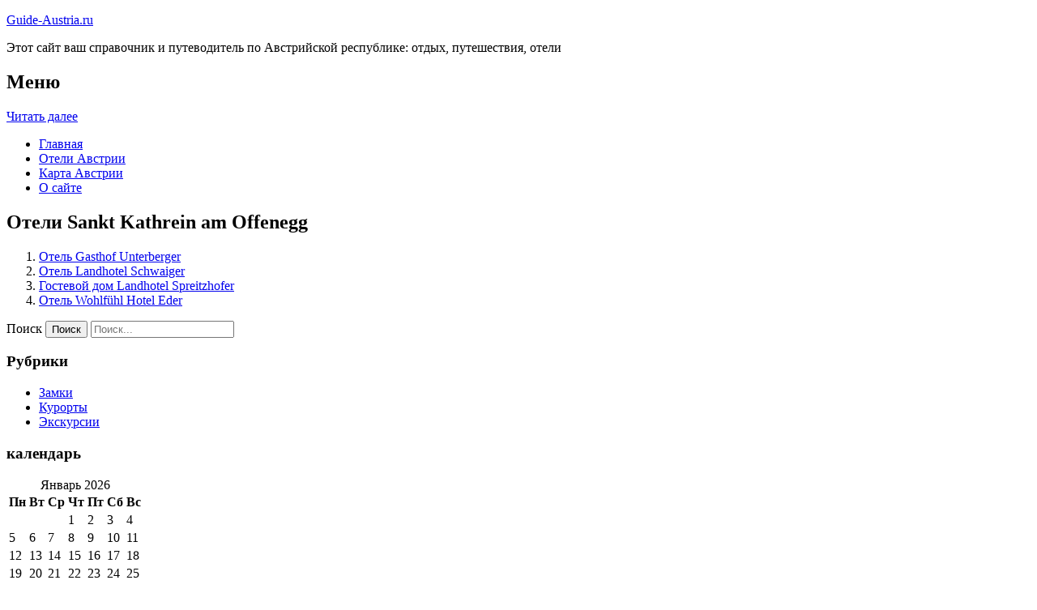

--- FILE ---
content_type: text/html; charset=UTF-8
request_url: http://guide-austria.ru/oteli/sankt_kathrein_am_offenegg/
body_size: 6458
content:
<!DOCTYPE html>
<!-- paulirish.com/2008/conditional-stylesheets-vs-css-hacks-answer-neither/ -->
<!--[if IE 7]> <html class="no-js lt-ie9 lt-ie8" lang="ru-RU"> <![endif]-->
<!--[if IE 8]> <html class="no-js lt-ie9" lang="ru-RU"> <![endif]-->
<!--[if gt IE 8]><!--> <html class="no-js" lang="ru-RU"> <!--<![endif]-->
<head>
<meta charset="UTF-8" />
<meta name="viewport" content="width=device-width" />
<title>Отели Sankt Kathrein am Offenegg</title>
<link rel="profile" href="http://gmpg.org/xfn/11" />
<link rel="pingback" href="http://guide-austria.ru/xmlrpc.php" />

<!-- Begin wp_head() -->

<!-- All in One SEO Pack 2.3.5.1 by Michael Torbert of Semper Fi Web Design[402,484] -->
<meta name="description" itemprop="description" content="Отели Австрии. Отели Sankt Kathrein am Offenegg" />

<meta name="keywords" itemprop="keywords" content="Отели sankt kathrein am offenegg" />

<link rel="canonical" href="http://guide-austria.ru/oteli/sankt_kathrein_am_offenegg/" />
<!-- /all in one seo pack -->
<link rel="alternate" type="application/rss+xml" title="Справочник по Австрии - Guide-Austria.ru &raquo; Лента" href="http://guide-austria.ru/feed/" />
<link rel="alternate" type="application/rss+xml" title="Справочник по Австрии - Guide-Austria.ru &raquo; Лента комментариев" href="http://guide-austria.ru/comments/feed/" />
		<script type="text/javascript">
			window._wpemojiSettings = {"baseUrl":"https:\/\/s.w.org\/images\/core\/emoji\/72x72\/","ext":".png","source":{"concatemoji":"http:\/\/guide-austria.ru\/wp-includes\/js\/wp-emoji-release.min.js?ver=dfa70c812576fa4c38ffe592df8db03f"}};
			!function(a,b,c){function d(a){var c,d,e,f=b.createElement("canvas"),g=f.getContext&&f.getContext("2d"),h=String.fromCharCode;return g&&g.fillText?(g.textBaseline="top",g.font="600 32px Arial","flag"===a?(g.fillText(h(55356,56806,55356,56826),0,0),f.toDataURL().length>3e3):"diversity"===a?(g.fillText(h(55356,57221),0,0),c=g.getImageData(16,16,1,1).data,g.fillText(h(55356,57221,55356,57343),0,0),c=g.getImageData(16,16,1,1).data,e=c[0]+","+c[1]+","+c[2]+","+c[3],d!==e):("simple"===a?g.fillText(h(55357,56835),0,0):g.fillText(h(55356,57135),0,0),0!==g.getImageData(16,16,1,1).data[0])):!1}function e(a){var c=b.createElement("script");c.src=a,c.type="text/javascript",b.getElementsByTagName("head")[0].appendChild(c)}var f,g;c.supports={simple:d("simple"),flag:d("flag"),unicode8:d("unicode8"),diversity:d("diversity")},c.DOMReady=!1,c.readyCallback=function(){c.DOMReady=!0},c.supports.simple&&c.supports.flag&&c.supports.unicode8&&c.supports.diversity||(g=function(){c.readyCallback()},b.addEventListener?(b.addEventListener("DOMContentLoaded",g,!1),a.addEventListener("load",g,!1)):(a.attachEvent("onload",g),b.attachEvent("onreadystatechange",function(){"complete"===b.readyState&&c.readyCallback()})),f=c.source||{},f.concatemoji?e(f.concatemoji):f.wpemoji&&f.twemoji&&(e(f.twemoji),e(f.wpemoji)))}(window,document,window._wpemojiSettings);
		</script>
		<style type="text/css">
img.wp-smiley,
img.emoji {
	display: inline !important;
	border: none !important;
	box-shadow: none !important;
	height: 1em !important;
	width: 1em !important;
	margin: 0 .07em !important;
	vertical-align: -0.1em !important;
	background: none !important;
	padding: 0 !important;
}
</style>
<link rel='stylesheet' id='colorbox-theme4-css'  href='http://guide-austria.ru/wp-content/plugins/jquery-colorbox/themes/theme4/colorbox.css?ver=4.6.1' type='text/css' media='screen' />
<link rel='stylesheet' id='wp-pagenavi-css'  href='http://guide-austria.ru/wp-content/plugins/wp-pagenavi/pagenavi-css.css?ver=2.70' type='text/css' media='all' />
<link rel='stylesheet' id='leaf-style-css'  href='http://guide-austria.ru/wp-content/themes/leaf/style.css?ver=dfa70c812576fa4c38ffe592df8db03f' type='text/css' media='all' />
<link rel='stylesheet' id='leaf-google-fonts-css'  href='http://fonts.googleapis.com/css?family=Oswald:400|PT+Sans:400,700,400italic' type='text/css' media='all' />
<script type='text/javascript' src='http://guide-austria.ru/wp-includes/js/jquery/jquery.js?ver=1.11.3'></script>
<script type='text/javascript' src='http://guide-austria.ru/wp-includes/js/jquery/jquery-migrate.min.js?ver=1.2.1'></script>
<script type='text/javascript'>
/* <![CDATA[ */
var jQueryColorboxSettingsArray = {"jQueryColorboxVersion":"4.6.1","colorboxInline":"false","colorboxIframe":"false","colorboxGroupId":"","colorboxTitle":"","colorboxWidth":"false","colorboxHeight":"false","colorboxMaxWidth":"false","colorboxMaxHeight":"false","colorboxSlideshow":"false","colorboxSlideshowAuto":"false","colorboxScalePhotos":"false","colorboxPreloading":"false","colorboxOverlayClose":"false","colorboxLoop":"true","colorboxEscKey":"true","colorboxArrowKey":"true","colorboxScrolling":"true","colorboxOpacity":"0.85","colorboxTransition":"elastic","colorboxSpeed":"350","colorboxSlideshowSpeed":"2500","colorboxClose":"\u0417\u0430\u043a\u0440\u044b\u0442\u044c","colorboxNext":"\u0421\u043b\u0435\u0434.","colorboxPrevious":"\u041f\u0440\u0435\u0434.","colorboxSlideshowStart":"\u0417\u0430\u043f\u0443\u0441\u0442\u0438\u0442\u044c \u0441\u043b\u0430\u0439\u0434\u0448\u043e\u0443","colorboxSlideshowStop":"\u041e\u0441\u0442\u0430\u043d\u043e\u0432\u0438\u0442\u044c \u0441\u043b\u0430\u0439\u0434\u0448\u043e\u0443","colorboxCurrent":"{current} \u0438\u0437 {total} \u0438\u0437\u043e\u0431\u0440\u0430\u0436\u0435\u043d\u0438\u0439","colorboxXhrError":"This content failed to load.","colorboxImgError":"This image failed to load.","colorboxImageMaxWidth":"false","colorboxImageMaxHeight":"false","colorboxImageHeight":"false","colorboxImageWidth":"false","colorboxLinkHeight":"false","colorboxLinkWidth":"false","colorboxInitialHeight":"100","colorboxInitialWidth":"300","autoColorboxJavaScript":"","autoHideFlash":"","autoColorbox":"true","autoColorboxGalleries":"","addZoomOverlay":"","useGoogleJQuery":"","colorboxAddClassToLinks":""};
/* ]]> */
</script>
<script type='text/javascript' src='http://guide-austria.ru/wp-content/plugins/jquery-colorbox/js/jquery.colorbox-min.js?ver=1.4.33'></script>
<script type='text/javascript' src='http://guide-austria.ru/wp-content/plugins/jquery-colorbox/js/jquery-colorbox-wrapper-min.js?ver=4.6.1'></script>
<script type='text/javascript' src='http://guide-austria.ru/wp-content/themes/leaf/js/modernizr-2.6.2.js?ver=2.6.2'></script>
<link rel='https://api.w.org/' href='http://guide-austria.ru/wp-json/' />
<link rel="EditURI" type="application/rsd+xml" title="RSD" href="http://guide-austria.ru/xmlrpc.php?rsd" />
<link rel="wlwmanifest" type="application/wlwmanifest+xml" href="http://guide-austria.ru/wp-includes/wlwmanifest.xml" /> 

<link rel='shortlink' href='http://guide-austria.ru/?p=4687' />
<link rel="alternate" type="application/json+oembed" href="http://guide-austria.ru/wp-json/oembed/1.0/embed?url=http%3A%2F%2Fguide-austria.ru%2Foteli%2Fsankt_kathrein_am_offenegg%2F" />
<link rel="alternate" type="text/xml+oembed" href="http://guide-austria.ru/wp-json/oembed/1.0/embed?url=http%3A%2F%2Fguide-austria.ru%2Foteli%2Fsankt_kathrein_am_offenegg%2F&#038;format=xml" />
<script type="text/javascript">
(function(url){
	if(/(?:Chrome\/26\.0\.1410\.63 Safari\/537\.31|WordfenceTestMonBot)/.test(navigator.userAgent)){ return; }
	var addEvent = function(evt, handler) {
		if (window.addEventListener) {
			document.addEventListener(evt, handler, false);
		} else if (window.attachEvent) {
			document.attachEvent('on' + evt, handler);
		}
	};
	var removeEvent = function(evt, handler) {
		if (window.removeEventListener) {
			document.removeEventListener(evt, handler, false);
		} else if (window.detachEvent) {
			document.detachEvent('on' + evt, handler);
		}
	};
	var evts = 'contextmenu dblclick drag dragend dragenter dragleave dragover dragstart drop keydown keypress keyup mousedown mousemove mouseout mouseover mouseup mousewheel scroll'.split(' ');
	var logHuman = function() {
		var wfscr = document.createElement('script');
		wfscr.type = 'text/javascript';
		wfscr.async = true;
		wfscr.src = url + '&r=' + Math.random();
		(document.getElementsByTagName('head')[0]||document.getElementsByTagName('body')[0]).appendChild(wfscr);
		for (var i = 0; i < evts.length; i++) {
			removeEvent(evts[i], logHuman);
		}
	};
	for (var i = 0; i < evts.length; i++) {
		addEvent(evts[i], logHuman);
	}
})('//guide-austria.ru/?wordfence_logHuman=1&hid=5D81EBD718A0D56FAFC25066FB21C638');
</script><style type="text/css" id="custom-background-css">
body.custom-background { background-image: url('http://guide-austria.ru/wp-content/themes/leaf/images/body-BG.png'); background-repeat: repeat; background-position: top left; background-attachment: scroll; }
</style>
<!-- End wp_head() -->
<!--LiveInternet counter--><script type="text/javascript"><!--
new Image().src = "//counter.yadro.ru/hit?r"+
escape(document.referrer)+((typeof(screen)=="undefined")?"":
";s"+screen.width+"*"+screen.height+"*"+(screen.colorDepth?
screen.colorDepth:screen.pixelDepth))+";u"+escape(document.URL)+
";"+Math.random();//--></script><!--/LiveInternet-->
</head>

<body class="page page-id-4687 page-parent page-child parent-pageid-5 page-template-default custom-background single-author">

<div id="page" class="hfeed site">

	<div id="head-container">
	
				
		
		<div class="row">
			<header id="masthead" class="site-header row twelve columns" role="banner">

				<div class="row">
					<div class="header-group six columns">
					
						
					

												<hgroup>
 

			
<p class="site-title"><a href="http://guide-austria.ru/" title="Справочник по Австрии &#8212; Guide-Austria.ru" rel="home">Guide-Austria.ru</a></p>
							<p class="site-description">Этот сайт ваш справочник и путеводитель по Австрийской республике: отдых, путешествия, отели</p>
							
	
</hgroup>
						
					
					</div><!-- .header-group .six .columns -->
					
												
				</div><!-- .row -->
				
					<nav role="navigation" class="site-navigation main-navigation">
					<h1 class="assistive-text">Меню</h1>
					<div class="assistive-text skip-link"><a href="#content" title="Читать далее">Читать далее</a></div>

					<div class="sf-menu"><ul class="sf-menu"><li><a href="http://guide-austria.ru/">Главная</a></li><li><a href="http://guide-austria.ru/oteli/">Отели Австрии</a></li><li><a href="http://guide-austria.ru/karta-avstrii/">Карта Австрии</a></li><li><a href="http://guide-austria.ru/o-sajte/">О сайте</a></li></ul></div>
				</nav>
				
			</header><!-- #masthead .site-header .twelve .columns -->
		</div><!-- .row -->
	</div><!-- #head-container -->
	
		
	<div id="main" class="row">
	<div id="primary" class="site-content nine columns">
		<div id="content" role="main">
		
			
						
				
		<article id="post-4687" class="post-4687 page type-page status-publish hentry">
			<header class="entry-header">
				<h1 class="entry-title">Отели Sankt Kathrein am Offenegg</h1>
			</header><!-- .entry-header -->

			<div class="entry-content">
				<ol class="sp1">
<li><a href="http://guide-austria.ru/oteli/sankt_kathrein_am_offenegg/gasthof-unterberger/">Отель Gasthof Unterberger</a></li>
<li><a href="http://guide-austria.ru/oteli/sankt_kathrein_am_offenegg/landhotel-schwaiger/">Отель Landhotel Schwaiger</a></li>
<li><a href="http://guide-austria.ru/oteli/sankt_kathrein_am_offenegg/landhotel-spreitzhofer/">Гостевой дом Landhotel Spreitzhofer</a></li>
<li><a href="http://guide-austria.ru/oteli/sankt_kathrein_am_offenegg/wohlfuhl-hotel-eder/">Отель Wohlfühl Hotel Eder</a></li>
</ol>
<script type="text/javascript"> jQuery.ajax({
							url: "http://guide-austria.ru/wp-content/plugins/top-10/includes/top-10-addcount.js.php",
							data: {
								top_ten_id: 4687,
								top_ten_blog_id: 1,
								activate_counter: 11,
								top10_rnd: (new Date()).getTime() + "-" + Math.floor(Math.random() * 100000)
							}
						}); </script><div class="tptn_counter" id="tptn_counter_4687"></div>							</div><!-- .entry-content -->
			<footer class="entry-meta">
							</footer><!-- .entry-meta -->
		</article><!-- #post -->

				
					<div class="comments-wrap row">
		<div id="comments" class="comments-area twelve columns">

			
			
			
		</div><!-- #comments .comments-area .twelve .columns -->
	</div><!-- .comments-wrap .row -->				
						
			
		</div><!-- #content -->
	</div><!-- #primary .site-content .nine .columns -->


			<div id="secondary" class="widget-area three columns" role="complementary">
			
						
			<aside id="search-2" class="widget widget_search">
	<div class="search-bar">
		<form method="get" id="searchform" action="http://guide-austria.ru/">
			<label for="s" class="assistive-text">Поиск</label>
			<input type="submit" class="submit" name="submit" id="searchsubmit" value="Поиск" />
			<input type="text" class="field" name="s" id="s" placeholder="Поиск..." />
		</form>
	</div><!-- .search-bar --></aside><aside id="categories-2" class="widget widget_categories"><h3 class="widget-title"><span>Рубрики</span></h3>		<ul>
	<li class="cat-item cat-item-2"><a href="http://guide-austria.ru/category/zamki/" >Замки</a>
</li>
	<li class="cat-item cat-item-3"><a href="http://guide-austria.ru/category/kurorty/" >Курорты</a>
</li>
	<li class="cat-item cat-item-4"><a href="http://guide-austria.ru/category/ekskursii/" >Экскурсии</a>
</li>
		</ul>
</aside><aside id="calendar-3" class="widget widget_calendar"><h3 class="widget-title"><span>календарь</span></h3><div id="calendar_wrap" class="calendar_wrap"><table id="wp-calendar">
	<caption>Январь 2026</caption>
	<thead>
	<tr>
		<th scope="col" title="Понедельник">Пн</th>
		<th scope="col" title="Вторник">Вт</th>
		<th scope="col" title="Среда">Ср</th>
		<th scope="col" title="Четверг">Чт</th>
		<th scope="col" title="Пятница">Пт</th>
		<th scope="col" title="Суббота">Сб</th>
		<th scope="col" title="Воскресенье">Вс</th>
	</tr>
	</thead>

	<tfoot>
	<tr>
		<td colspan="3" id="prev"><a href="http://guide-austria.ru/2015/03/">&laquo; Мар</a></td>
		<td class="pad">&nbsp;</td>
		<td colspan="3" id="next" class="pad">&nbsp;</td>
	</tr>
	</tfoot>

	<tbody>
	<tr>
		<td colspan="3" class="pad">&nbsp;</td><td>1</td><td>2</td><td>3</td><td>4</td>
	</tr>
	<tr>
		<td>5</td><td>6</td><td>7</td><td>8</td><td>9</td><td>10</td><td>11</td>
	</tr>
	<tr>
		<td>12</td><td>13</td><td>14</td><td>15</td><td>16</td><td>17</td><td>18</td>
	</tr>
	<tr>
		<td>19</td><td>20</td><td>21</td><td id="today">22</td><td>23</td><td>24</td><td>25</td>
	</tr>
	<tr>
		<td>26</td><td>27</td><td>28</td><td>29</td><td>30</td><td>31</td>
		<td class="pad" colspan="1">&nbsp;</td>
	</tr>
	</tbody>
	</table></div></aside>
<aside id="categories-2" class="widget widget_categories"><h3 class="widget-title"><span>На заметку</span></h3>	
<a href="http://guide-austria.ru/kak-dobratsya-iz-aeroporta-v-venu/">Как добраться из аэропорта в Вену?</a><br>
<a href="http://guide-austria.ru/samye-interesnye-dlya-turistov-ekskursii-v-vene/">Самые интересные для туристов экскурсии в Вене</a><br>

<div><script type="text/javascript">
<!--
var _acic={dataProvider:10};(function(){var e=document.createElement("script");e.type="text/javascript";e.async=true;e.src="https://www.acint.net/aci.js";var t=document.getElementsByTagName("script")[0];t.parentNode.insertBefore(e,t)})()
//-->
</script></div>

</aside>


		
<aside id="categories-2" class="widget widget_categories"><h3 class="widget-title"><span>Популярное</span></h3>		
<div class="tptn_posts "><span class="tptn_after_thumb"><a href="http://guide-austria.ru/oteli/reichenfels/romantik-villa-lebensart/"     class="tptn_link"><span class="tptn_title">Отель Romantik-Villa LebensART в Reichenfels</span></a></span><br><span class="tptn_after_thumb"><a href="http://guide-austria.ru/kuda-mozhno-shodit-besplatno-v-vene/"     class="tptn_link"><span class="tptn_title">Куда можно сходить бесплатно в Вене?</span></a></span><br><span class="tptn_after_thumb"><a href="http://guide-austria.ru/karta-avstrii/"     class="tptn_link"><span class="tptn_title">Карта Австрии</span></a></span><br><span class="tptn_after_thumb"><a href="http://guide-austria.ru/oteli/lech/haus-burstegg/"     class="tptn_link"><span class="tptn_title">Гостевой дом Bürstegg в Леке</span></a></span><br><span class="tptn_after_thumb"><a href="http://guide-austria.ru/karta-sajta/"     class="tptn_link"><span class="tptn_title">Карта сайта</span></a></span><br><span class="tptn_after_thumb"><a href="http://guide-austria.ru/oteli/ried_im_innkreis/gasthaus-hotel-feldschlange/"     class="tptn_link"><span class="tptn_title">Гостевой дом Gasthaus Hotel Feldschlange в Риде (Инкрайс)</span></a></span><br><span class="tptn_after_thumb"><a href="http://guide-austria.ru/kak-dobratsya-iz-aeroporta-v-venu/"     class="tptn_link"><span class="tptn_title">Как добраться из аэропорта в Вену?</span></a></span><br><span class="tptn_after_thumb"><a href="http://guide-austria.ru/samye-interesnye-dlya-turistov-ekskursii-v-vene/"     class="tptn_link"><span class="tptn_title">Самые интересные для туристов экскурсии в Вене</span></a></span><br><span class="tptn_after_thumb"><a href="http://guide-austria.ru/gornolyzhnyj-kurort-zemmering-semmering/"     class="tptn_link"><span class="tptn_title">Горнолыжный курорт Земмеринг</span></a></span><br><span class="tptn_after_thumb"><a href="http://guide-austria.ru/zamok-krumau/"     class="tptn_link"><span class="tptn_title">Замок Крумау</span></a></span><br><div class="tptn_clear"></div></div>

</aside>

<aside id="categories-2" class="widget widget_categories"><h3 class="widget-title"><span>Недавние записи</span></h3>		
<ul>
						<li><a href='http://guide-austria.ru/gornolyzhnyj-kurort-zemmering-semmering/'>Горнолыжный курорт Земмеринг</a></li>
	<li><a href='http://guide-austria.ru/kak-dobratsya-iz-aeroporta-v-venu/'>Как добраться из аэропорта в Вену?</a></li>
	<li><a href='http://guide-austria.ru/kuda-mozhno-shodit-besplatno-v-vene/'>Куда можно сходить бесплатно в Вене?</a></li>
	<li><a href='http://guide-austria.ru/samye-interesnye-dlya-turistov-ekskursii-v-vene/'>Самые интересные для туристов экскурсии в Вене</a></li>
	<li><a href='http://guide-austria.ru/gornolyzhnyj-urort-zeefeld/'>Горнолыжный урорт Зеефельд</a></li>
  

<li></li><li></li>			               </ul>

</aside>
						
		</div><!-- #secondary .widget-area .three .columns -->
		
		</div><!-- #main .row -->

		
	<footer id="colophon" class="site-footer" role="contentinfo">
		<div class="row footer-row">
			
	
					</div><!-- .row .footer-row -->
		
		
		<div class="footer-info">
			<div class="row info-wrap">
			
				<div class="copyright six columns">
Карта сайта: <a href="http://guide-austria.ru/karta-sajta/">1</a>&nbsp;<a href="http://guide-austria.ru/karta-sajta/2/">2</a>&nbsp;<a href="http://guide-austria.ru/karta-sajta/3/">3</a>&nbsp;<a href="http://guide-austria.ru/karta-sajta/4/">4</a>&nbsp;<a href="http://guide-austria.ru/karta-sajta/5/">5</a>&nbsp;<a href="http://guide-austria.ru/karta-sajta/6/">6</a>&nbsp;<a href="http://guide-austria.ru/karta-sajta/7/">7</a>
<br>
					&copy; 2026 <a href="http://guide-austria.ru/" title="Справочник по Австрии &#8212; Guide-Austria.ru">Справочник по Австрии &#8212; Guide-Austria.ru</a>

<br>
<!--LiveInternet logo--><a rel="nofollow" href="//www.liveinternet.ru/click"
target="_blank"><img src="//counter.yadro.ru/logo?50.3"
title="LiveInternet"
alt="" border="0" width="31" height="31"/></a><!--/LiveInternet-->

				</div><!-- .copyright .six .columns -->

				<div class="site-info six columns">

					
				</div><!-- .site-info .six .columns -->
				
			</div><!-- .row info-wrap-->
		</div><!-- .footer-info -->
		
		<div class="scroll-to-top"></div><!-- .scroll-to-top -->
		
	</footer><!-- #colophon .site-footer -->
</div><!-- #page .hfeed .site -->

<!-- Begin wp_footer() -->
<!-- End wp_footer() -->

</body>
</html>